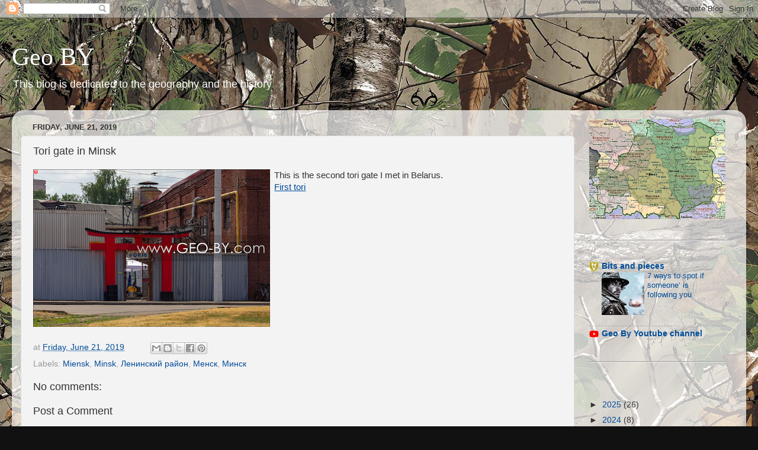

--- FILE ---
content_type: text/html; charset=UTF-8
request_url: https://www.geo-by.com/b/stats?style=WHITE_TRANSPARENT&timeRange=ALL_TIME&token=APq4FmCrV4Ok1W0yLIrFUI4f3ebYhwbYIbr9hCe1Y31qN-hIaQpYiAlqEPAwWgjoRCiYg2V58kobno_gfnXZgNI2jNZh-SDR4Q
body_size: 41
content:
{"total":1348764,"sparklineOptions":{"backgroundColor":{"fillOpacity":0.1,"fill":"#ffffff"},"series":[{"areaOpacity":0.3,"color":"#fff"}]},"sparklineData":[[0,66],[1,99],[2,73],[3,50],[4,26],[5,18],[6,17],[7,15],[8,21],[9,21],[10,25],[11,18],[12,30],[13,17],[14,32],[15,13],[16,13],[17,12],[18,16],[19,18],[20,44],[21,32],[22,17],[23,23],[24,16],[25,18],[26,21],[27,17],[28,20],[29,11]],"nextTickMs":600000}